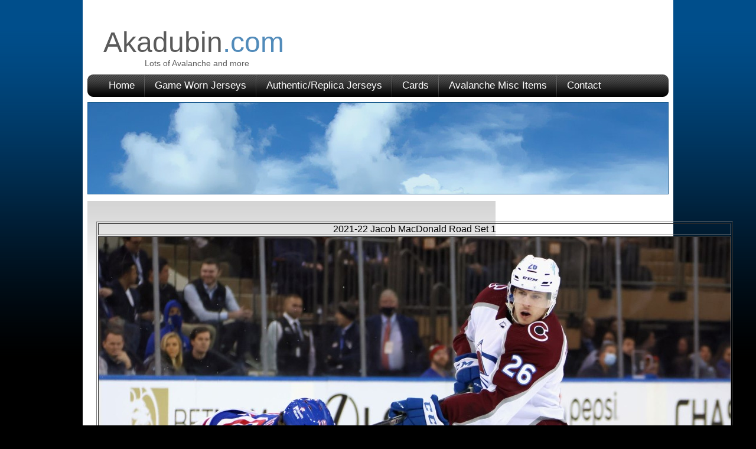

--- FILE ---
content_type: text/html
request_url: http://www.akadubin.com/jmac.html
body_size: 4031
content:
<!DOCTYPE html PUBLIC "-//W3C//DTD XHTML 1.0 Transitional//EN" "http://www.w3.org/TR/xhtml1/DTD/xhtml1-transitional.dtd">
<html xmlns="http://www.w3.org/1999/xhtml" xml:lang="en" lang="en">
  <head>
	<title>Akadubin.com - Lots of Avalanche and more</title>
	<link rel="stylesheet" media="screen" type="text/css" href="style.css" />
    <meta http-equiv="Content-type" content="text/html;charset=UTF-8" />
  </head>

  <body>
    <div id="container">
      <div id="body_space">
        <div id="header">
		  <div id="logo-block">
		    <!-- type your logo and small slogan here -->
            <p id="logo">Akadubin<span class="logoblue">.com</span></p>
		    <p id="slogan">Lots of Avalanche and more</p>
			<!-- end logo and small slogan -->
		  </div>
		  <div id="definels">
		    
		
		  </div>
		  <div class="cls"></div>
  		  <div id="top-nav-bg">
            <div id="top-nav">
		<!-- start top navigation bar -->
              <ul>
                <li><a href="http://www.akadubin.com">Home</a></li>
               <li><a href="http://www.akadubin.com/gwjerseys.html">Game Worn Jerseys</a></li>
                <li><a href="http://www.akadubin.com/jerseys.html">Authentic/Replica Jerseys</a></li>
               <li><a href="http://www.akadubin.com/cards.htm">Cards</a></li>
               <li><a href="http://www.akadubin.com/misc.html">Avalanche Misc Items</a></li>
                               <li><a style="background-image: none;" href="http://www.akadubin.com/contact.html">Contact</a></li>
              </ul>
			  <!-- end top navigation bar -->

            </div>
	      </div>
	    </div>
	    <div id="clouds">
		  
	    </div>
	  </div>
	</div>
	<div id="page">
	  <div id="page-padding">
        <!-- start content -->	    
	    <div id="content">
	      <div id="content-padding">

<table align="center" border="1">
<tr>
<td colspan="4" align="center">2021-22 Jacob MacDonald Road Set 1
</td>
</tr>
<P>
<tr>
<td colspan="4" align="center">
<img src="../images/jerseys/jmac.jpg" title="2021-22 Jacob MacDonald Road Set 1"/> </a>
</td>
</tr>
<tr>
<td>
<a href="../images/jerseys/jmacb.jpg"><img width=182 height=137 src="../images/jerseys/jmacb.jpg" title="2021-22 Jacob MacDonald Road Set 1"/> </a>
</td>
<td>
<a href="../images/jerseys/jmacf.jpg"><img width=182 height=137  src="../images/jerseys/jmacf.jpg" title="2021-22 Jacob MacDonald Road Set 1"/> </a>
</td>
<td>
<a href="../images/jerseys/jmacn.jpg"><img width=182 height=137  src="../images/jerseys/jmacn.jpg" title="2021-22 Jacob MacDonald Road Set 1"/> </a>
</td>
<td>
<a href="../images/jerseys/jmact.jpg"><img width=182 height=137  src="../images/jerseys/jmact.jpg" title="2021-22 Jacob MacDonald Road Set 1"/> </a>
</td>
</tr>
<tr>
<td>
<a href="../images/jerseys/jmacd.jpg"><img width=182 height=137  src="../images/jerseys/jmacd.jpg" title="2021-22 Jacob MacDonald Road Set 1"/> </a>
</td>
<td>
<a href="../images/jerseys/jmacd2.jpg"><img width=182 height=137  src="../images/jerseys/jmacd2.jpg" title="2021-22 Jacob MacDonald Road Set 1"/> </a>
</td>
<td>
<a href="../images/jerseys/JMacMatch1.jpg"><img width=182 height=137 src="../images/jerseys/JMacMatch1.jpg" title="2021-22 Jacob MacDonald Road Set 1"/> </a>
</td>
<td>
<a href="../images/jerseys/JMacMatch2.jpg"><img width=182 height=137  src="../images/jerseys/JMacMatch2.jpg" title="2021-22 Jacob MacDonald Road Set 1"/> </a>
</td>
</tr>

<P>
</Table>


    
		<br />
		  </div>
		</div>
		<!-- end content -->
<div id="right-nav">
		  		    
		 
	    <div id="right-nav">
		  		 		  <br /><br /><br /><br /><br /><br />
	    </div>
	  </div>
	  <div id="footer">
	    <div id="footer-pad">
	      <div class="line"></div>
		  <!-- footer and copyright notice -->
	      <p>This site is &copy; Copyright akadubin.com 2012, All rights reserved. </p>
		  <!-- end footer and copyright notice -->
	    </div>
	  </div>
	</div>
  </body>
</html>

--- FILE ---
content_type: text/css
request_url: http://www.akadubin.com/style.css
body_size: 6862
content:
* {
  margin: 0;
  padding: 0;
  }

body {
  font-size:100%;
  font-family: Arial,'Lucida Grande',Verdana,sans-serif;
  text-align:center;
  background:#000 url(images/background.gif) repeat-x top left;
}

#container {
  width:1000px;
  background:#FFF;
  margin:0 auto 0 auto;
}

#body_space {
  padding:0 8px 0 8px;
}
  
#header {
  width:984px;
  background:#FFF;
  margin:0 auto 0 auto;
}

.cls {
clear:both;
}

/* logo and small slogan */

#logo-block {
  height:126px;
  width:601px;
  float:left;
  text-align:left;
}

#logo {
  padding-top:44px;
  line-height:40px;
  font:48px Arial, "Times New Roman", Times;
  padding-left:27px;
  color:#5A5A5A;
}

#slogan {
  font:14px Arial, "Times New Roman", Times;
  color:#5A5A5A;
  padding-left:97px;
}

.logoblue {
color:#518BBA;
}

/* end logo and small slogan */

/* top login and search */

#definels {
  width:383px;
  float:right;
}

#login_top {
  background:#000 url(images/login.gif) no-repeat top left;
  height:35px;
  text-align:left;
  padding-left:50px;
 }

 #login_top p {
  font:14px Arial, "Times New Roman", Times;
  color:#E9E9E9;
  padding-top:10px;
  float:left;
 }
 
#login_top input {
  margin:6px 0;
  padding-right:8px;
  float:left;
}

.topinputstyle{
  border:0px;
  background:#D1D1D1;
  width:77px;
  height:17px;
  color:#000;
  font-size:14px;
  padding-top:5px;
  padding-bottom:2px;
  padding-left:10px;
}

.loginbutton{
  background:transparent url(images/loginbutton.gif) no-repeat top left;
  border:none;
  width:22px;
  height:22px;
  cursor:pointer;
  padding-left:10px;
  margin-top:2px;
}

#search {
  clear:left;
  width:259px;
  margin-left:43px;
  margin-top:30px;
}

#search input.box {
  color: #000;
  font-size: 14px;
  width: 160px;
  height: 17px;
  background: #FFF;
  border:1px solid #A6A6A6;
  margin-right: 5px;
}

#search button.btn {
  width: 79px;
  height: 21px;
  cursor: pointer;
  color:#fff;
  background: #fbc900 url(images/search.gif) no-repeat top left;
}

/* top login and search */

/* top navigation bar */

#top-nav-bg  {
  background:transparent url(images/topnavbar.gif) no-repeat top left;
  height:38px;
  width:984px;
}

	
#top-nav {
  height:38px;
  width:984px;
}
  
#top-nav ul {
  list-style:none;
  padding-left:20px;
}
  
#top-nav ul a {
  background-image: url(images/topnavdivider.gif);
  background-repeat: no-repeat;
  background-position: right;
  padding-right: 18px;
  padding-left: 16px;
  display: block;
  line-height: 38px;
  text-decoration: none;
  font-family: Arial, "Times New Roman", Times, serif;
  font-size: 17px;
  color: #FFF;
}
	
#top-nav ul a:hover {
  color: #FDA041;
  text-decoration: underline;
}
 
  #top-nav li {
    float:left;
	}
	
/* end top navigation bar */


/* image of clouds with large header */

#clouds {
  background:url(images/clouds.jpg) no-repeat top left;
  width:984px;
  height:156px;
  text-shadow:1px 1px 1px #000;
  margin-top:9px;
}

#clouds-slogan1 {
  font:48px Georgia, Arial, "Times New Roman", Times;
  padding:25px 0px 0px 130px;
  color:#FFF;
  text-align:left;
  letter-spacing:-2px;
}
#clouds-slogan2 {
  font:48px Georgia, Arial, "Times New Roman", Times;
  padding:0px 0px 0px 367px;
  color:#FFF;
  text-align:left;
  letter-spacing:-2px;
}

/* end image of clouds with large header */


#page {
  width:1000px;
  min-height:206px;
  margin:0 auto 0 auto;
  background:#FFF;
  padding-top:8px;
}

#page-padding {
  padding:3px 8px 0px 8px;
}

/* main page content */

#content {
  float:left;
  width:691px;
  background:#FFF url(images/page-background.jpg) no-repeat top left;
}

#content-padding {
  padding:15px;
}

#content h1,h2,h3,h4,h5 {
  padding:5px 5px 10px 5px;
  font:32px Arial, "Times New Roman", Times;
  color:#494949;
  text-align:left;
}

#content p {
  padding:0px 5px 10px 5px;
  font:15px Arial, "Times New Roman", Times;
  text-align:justify;
}

#content a {
  text-decoration: underline;
  color:#0B3E70;
}
	
#content a:hover {
  text-decoration:none;
  text-shadow:0px 0px 4px #FDA041;
}

.grey {
  color:#494949;
}
.blue {
  color:#005795;
}

/* end main page content */

/* right menu, navigation, newsletter */

#right-nav {
  float:right;
  width:283px;
  text-align:left;
}

.right-nav-back {
  background:#FFF url(images/right-menu-bg.gif) repeat-y top left;
  width:283px;
}

.right-nav-top {
  background:#FFF url(images/right-menu-top.gif) no-repeat top left;
  width:283px;
  height:36px;  
}
.right-nav-top p {
  color:#FFF;
  font:13px Arial, "Times New Roman", Times;
  font-weight:bold;
  padding:13px 0px 0px 10px;
}
.right-nav-bottom {
  background:#FFF url(images/right-menu-bottom.gif) no-repeat top left;
  width:283px;
  height:12px;
  padding-bottom:10px;
}
  
#right-nav ul
{
  list-style:none;
  text-align:left;
  padding-top:10px;
}
  
#right-nav li a
{
  background-image: url(images/right-menu-div.gif);
  background-repeat: no-repeat;
  background-position: bottom;
  display:block;
  padding:13px 0px 18px 15px;
  line-height:15px;
  text-decoration: none;
  color: #494949;
  font-family: Georgia, "Times New Roman", Times, serif;
  font-size:19px;
}
  
#right-nav li a:hover
{
  color:#C46A00;
  text-decoration: underline;
}
  
.right-nav-divider {
  background: transparent url(images/menu-divider.gif) no-repeat top left;
  width:226px;
  height:1px;
  padding-bottom:33px;
}

#subscribe {
  text-align:right;
  padding-right:30px;
}

#subscribe form {
  margin-left:11px;
}

#subscribe input {
  margin:6px 0;
}

.inputstyle {
  background:#FFF;
  border:1px solid #ADADAD;
  width:250px;
  height:22px;
  color:#494949;
  font-size:14px;
  padding-top:5px;
  padding-left:10px;
}

.button {
  background:transparent url(images/button.jpg) no-repeat top left;
  vertical-align:middle;
  padding-bottom:5px;
  border:none;
  width:131px;
  height:31px;
  color:#FFF;
  font:bold 13px Arial, Georgia, "Times New Roman", Times;
  cursor:pointer;
  margin-left:5px;
}

/* end right menu, navigation, newsletter */

/* footer */

#footer {
  clear:both;
  background:#000 url(images/footer.gif) repeat-x top left;
  width:1000px;
  height:183px;
  margin:0 auto 0 auto;
  text-align:left;
}

#footer-pad {
  width:984px;
  padding:50px 0px 0px 0px;
  text-align:center;
}

#footer p {
  font:14px Arial, "Times New Roman", Times;
  color:#929292;
}

#footer a {
  color:#FFF;
  text-decoration:underline;
}

#footer a:hover {
  color:#C46A00;
  text-decoration:none;
}

/* end footer */